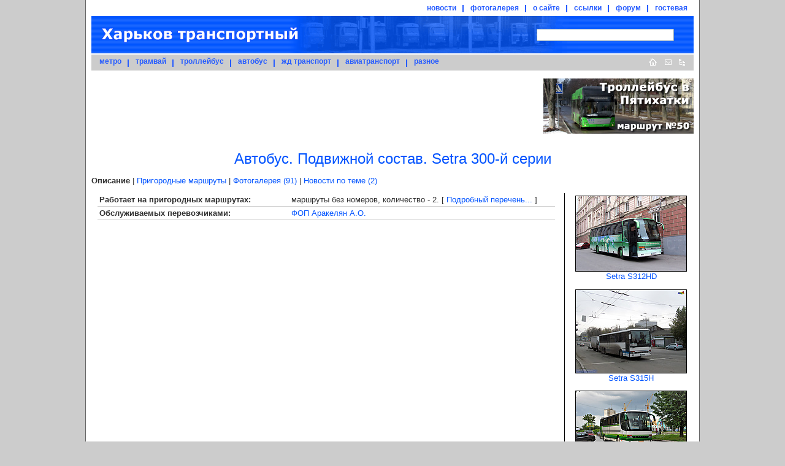

--- FILE ---
content_type: text/html;charset=windows-1251
request_url: http://gortransport.kharkov.ua/ps_models/352/
body_size: 5153
content:
<!doctype html public "-//w3c//dtd html 4.0 transitional//en">
<html>
<head>
	<meta http-equiv="Content-Type" content="text/html; charset=windows-1251">
	<meta name="Description" content="Харьков транспортный - пассажирский транспорт города Харьков и Харьковской области">
	<meta name="KeyWords" lang="ru" content="Харьков, Харьковская, область, транспорт, расписания, маршрут, схема, подвижной, состав, история, фотографии, метро, метрополитен, трамвай, троллейбус, автобус, южная, железная, дорога, авиатранспорт">
	<meta name="KeyWords" lang="en" content="Kharkov, subway, tram, troleybus, bus, transport">
	<meta name="Author" content="Andrew Rybka">
	<meta name="robots" content="index, follow">
	<meta name="google-site-verification" content="oj5yfxCALUe_G4TnfneBVYP26hUqH50Vn5viDJq9iqk" />
		<link rel="STYLESHEET" href="/style/common.css" type="text/css">
	<link rel="STYLESHEET" href="/style/default.css" type="text/css">
		<link rel="alternate" type="application/rss+xml" title="RSS" href="https://gortransport.kharkov.ua/news/rss/index.xml">
	<link rel="alternate" type="application/rss+xml" title="RSS" href="https://gortransport.kharkov.ua/photobase/rss/index.xml">
	<link rel="icon" href="/favicon.ico" type="image/x-icon">
	<link rel="shortcut icon" href="/favicon.ico" type="image/x-icon">
	<link rel="shortcut icon" href="/favicon.gif" type="image/gif">
	<link rel="icon" href="/favicon.gif" type="image/gif">
	<title>Харьков транспортный. Автобус. Подвижной состав. Setra 300-й серии</title>
    	<script type="text/javascript" src="https://ajax.googleapis.com/ajax/libs/jquery/1.7.1/jquery.min.js"></script>
	<script type="text/javascript" src="/javascript/JsHttpRequest.js" ></script>
<script type="text/javascript" src="/javascript/common.js" ></script>
<script type="text/javascript" src="/javascript/main_menu.js" ></script>
</head>
<body>


	<div id="main">
		<div id="header">
			<div id="additional_menu">
				<ul>
					<li class="first" id="menu_news"><a href="/news/index.html">новости</a></li>
					<li id="menu_photobase"><a href="/photobase/index.html">фотогалерея</a></li>
					<li id="menu_site"><a href="/site/index.html">о сайте</a></li>
					<li id="menu_links"><a href="/links/index.html">ссылки</a></li>
					<li><a href="/forum/index.php">форум</a></li>
					<li><a href="/guestbook/index.html">гостевая</a></li>
				</ul>
			</div>
			<table id="logo_table" cellspacing="0">
			<tr>
				<td id="logo_td"><a href="/" title="На главную"><IMG id="logo" src="/img/logo.gif" alt=""></a></td>
				<td id="search_td"><style type="text/css">div.b-yandexbox * { font-size: 14px !important; margin: 0 !important; } div.b-yandexbox a img { border: 0 !important; } div.b-yandexbox input, div.b-yandexbox label { vertical-align: middle; } div.b-yandexbox table { font-size: 14px; width: 100%; border-collapse: collapse; border: 0; background: #FFCC00; } div.b-yandexbox table td { padding: 7px 0 6px 0; white-space: nowrap; vertical-align: middle; } div.b-yandexbox .b-yandexbox-image { padding: 6px 6px 0 6px; } div.b-yandexbox .b-yandexbox-search { width: 100%; padding: 0 6px; } div.b-yandexbox .b-yandexbox-search table { margin: 0; padding: 0; background: none; } div.b-yandexbox .b-yandexbox-search .b-yandexbox-txt { width: 100%; padding-right: 6px; } div.b-yandexbox .b-yandexbox-text { position: relative; width: 100%; } div.b-yandexbox .b-yandexbox-text input { float: left; width: 100%; padding-right: 0; border: 1px solid #7f9db9; } div.b-yandexbox .b-yandexbox-search .b-yandexbox-submit { padding: 0; } div.b-yandexbox .b-hint-input { position: absolute; z-index: 100; left: 0; display: none; width: 30px; height: 11px; margin: 0.16em 0.2em !important; cursor: text; line-height: 0; background: url(https://site.yandex.ru/i/ysearch_small.png) no-repeat; } div.b-yandexbox .button-search { width: 19px; height: 15px; outline: none; cursor: pointer; border: none; background: url(https://site.yandex.ru/i/search.png) no-repeat; }</style><!--[if lte IE 8]><style type="text/css">*:first-child+html div.b-yandexbox .b-hint-input { position: absolute; margin-top: 4px !important; } * html div.b-yandexbox .b-hint-input { position: relative; bottom: -0.5em; left: 0.3em; float: left; display: block; margin: 0 0 -1em !important; }</style><![endif]--><script type="text/javascript">/*<![CDATA[*/(function(Lego){ if (!Lego) Lego = window.Lego = {}; Lego.clean = function(a) { var p = a.previousSibling; if (p) { a.onblur = function() { if (!a.value) { p.style.top = ""; } }; p.style.top = "-9999px"; } }; Lego.cleanIfNotEmpty = function(id) { var e = document.getElementById(id); e.previousSibling.style.display = "block"; var f = function() { if (e.value) { Lego.clean(e); } }; setInterval(f, 100); }; })(window.Lego);/*]]>*/</script>
<div class="b-yandexbox"><form method="get" action="https://gortransport.kharkov.ua/site/search/index.html"><table><tr><td class="b-yandexbox-search"><table><tr><td class="b-yandexbox-txt"><div class="b-yandexbox-text"><label for="yandexbox-text" class="b-hint-input" onfocus="Lego.clean(this)" title="Яндекс"></label><input name="text" id="yandexbox-text" onfocus="Lego.clean(this)"/></div><script type="text/javascript">Lego.cleanIfNotEmpty("yandexbox-text")</script></td><td class="b-yandexbox-submit"><input type="hidden" name="searchid" value="124977"/><input class="button-search" type="submit" value=""/></td></tr></table></td></tr></table></form></div></td>
			</tr>
			</table>
			<div id="main_menu">
				<div style="float: left;">
					<ul>
						<li class="first" id="menu_subway"><a href="/subway/index.html">метро</a></li>
						<li id="menu_tram"><a href="/tram/index.html">трамвай</a></li>
						<li id="menu_trol"><a href="/trol/index.html">троллейбус</a></li>
						<li id="menu_bus"><a href="/bus/index.html">автобус</a></li>
						<li id="menu_railway"><a href="/railway/index.html">жд транспорт</a></li>
						<li id="menu_avia"><a href="/avia/index.html">авиатранспорт</a></li>
						<li id="menu_misc"><a href="/misc/index.html">разное</a></li>
					</ul>
				</div>
				<div id="main_buttons"><a
					href="/" title="На главную"><img
						id="button_home" src="/img/button_home.gif" border="0" width="26" height="26" alt="На главную"></a><a
					href="mailto:info@gortransport.kharkov.ua" title="Наш e-mail"><img
						id="button_email" src="/img/button_email.gif" border="0" width="23" height="26" alt="Наш e-mail"></a><a
					href="/site/map/index.html" title="Карта сайта"><img
						id="button_site_map" src="/img/button_sitemap.gif" border="0" width="22" height="26" alt="Карта сайта"></a><img
					src="/img/blank.gif" width="8" height="1" alt=""></div>
			</div>
		</div>

		<div class="clearer"></div>

		<div class="banners"><div class="banner_small"><a href="/city_routes/464/"><img src="/img/banners/20210406_Tb50.png" width="245" height="90" border="0"/></a></div><div id="banner" class=""><script async src="//pagead2.googlesyndication.com/pagead/js/adsbygoogle.js"></script>
<!-- 728x90 green -->
<ins class="adsbygoogle"
     style="display:inline-block;width:728px;height:90px"
     data-ad-client="ca-pub-6849663458066373"
     data-ad-slot="2632729066"></ins>
<script>
(adsbygoogle = window.adsbygoogle || []).push({});
</script></div>		</div>

		<div class="clearer"></div>

		<div id="content"><h1 class="tit18"><index>Автобус. Подвижной состав. Setra 300-й серии</index></h1><p><strong>Описание</strong> |&nbsp;<a href="/ps_models/352/bus_sub_routes/" title="Перечень пригородных маршрутов, обслуживаемых данным типом подвижного состава">Пригородные&nbsp;маршруты</a> |&nbsp;<a href="/ps_models/352/photo/" title="Посмотреть все фотографии данного типа подвижного состава">Фотогалерея&nbsp;(91)</a> |&nbsp;<a href="/ps_models/352/news/" title="Посмотреть все новости, связанные с данным типом подвижного состава">Новости&nbsp;по&nbsp;теме&nbsp;(2)</a></p>

			<index>
<div class="tc_right">
						<ul class="items_list pl_medium_column">
										<li class="first">
					<div class="pl_image"><a href="/photobase/11815/"><img
				src="/bus/ps/setra-s315/photo/kha_setra-s315__ax9848ci_20111225_x1_m.jpg"
				width="180" height="122"				alt="Setra&nbsp;S312HD гос.#&nbsp;AX9848CI в переулке Грабовского возле Харьковского государственного академического драматического театра им. Т.Г. Шевченко"></a></div>
			<div class="pl_text"><a href="/photobase/11815/">Setra S312HD</a></div>
		</li>
					<li>
					<div class="pl_image"><a href="/photobase/32086/"><img
				src="/bus/ps/setra-s315/photo/xma_setra-s315__bx7449bk_20171111_v1_m.jpg"
				width="180" height="135"				alt="Setra&nbsp;S315H гос.#&nbsp;ВХ7449ВК маршрута Харьков &mdash; Хмельницкий на улице Конева перед поворотом на улицу Полтавский шлях"></a></div>
			<div class="pl_text"><a href="/photobase/32086/">Setra S315H</a></div>
		</li>
					<li>
					<div class="pl_image"><a href="/photobase/21414/"><img
				src="/bus/ps/setra-s315/photo/kha_setra-s315_yax1443aa_20140615_d1_m.jpg"
				width="180" height="113"				alt="Setra&nbsp;S315HD гос.#&nbsp;АХ1443АА маршрута Пятницкое - Харьков на Салтовском шоссе в районе улицы Медицинской"></a></div>
			<div class="pl_text"><a href="/photobase/21414/">Setra S315HD</a></div>
		</li>
					<li>
					<div class="pl_image"><a href="/photobase/14692/"><img
				src="/bus/ps/setra-s315/photo/dpa_setra-s315_yae0309ab_20120903_l1_m.jpg"
				width="180" height="120"				alt="Setra&nbsp;S315GT гос.#&nbsp;АЕ0309АВ маршрута &quot;Харьков - Кривой Рог&quot; на автостанции № 1"></a></div>
			<div class="pl_text"><a href="/photobase/14692/">Setra S315GT</a></div>
		</li>
					<li>
					<div class="pl_image"><a href="/photobase/38143/"><img
				src="/bus/ps/setra-s315/photo/kha_setra-s315_yax1300aa_20190512_v1_m.jpg"
				width="180" height="135"				alt="Setra&nbsp;S315GT-HD гос.#&nbsp;АХ1300АА следует по Журавлевскому спуску"></a></div>
			<div class="pl_text"><a href="/photobase/38143/">Setra S315GT-HD</a></div>
		</li>
					<li>
					<div class="pl_image"><a href="/photobase/13744/"><img
				src="/bus/ps/setra-s315/photo/kha_setra-s315__ax0462cp_20120607_d1_m.jpg"
				width="180" height="122"				alt="Setra&nbsp;S315NF гос.#&nbsp;AX0462CP на улице Плехановской возле стадиона &quot;Металлист&quot;"></a></div>
			<div class="pl_text"><a href="/photobase/13744/">Setra S315NF</a></div>
		</li>
		
						</ul>
						<div class="clearer"></div>
						</div>
<div class="tc_main">

	<table cellspacing="0" cellpadding="3" class="under_line">
	<col style="width: 313px;" />
	<col />
	
				<tr><th>Работает&nbsp;на&nbsp;пригородных&nbsp;маршрутах:&nbsp;</th><td>маршруты без номеров, количество - 2. [&nbsp;<a href="/ps_models/352/bus_sub_routes/" title="Перечень пригородных маршрутов, обслуживаемых данным типом подвижного состава">Подробный&nbsp;перечень...</a>&nbsp;]</td></tr>
				
				<tr><th>Обслуживаемых&nbsp;перевозчиками:&nbsp;</th><td><a href="/transporters/212/" title="Подробнее о перевозчике...">ФОП Аракелян А.О.</a></td></tr>
					</table>

	&nbsp;
		<a name="tx"><br /></a>
	
</div>
<div class="clearer"></div></index>
					</div><!-- EOF #content -->
		<div id="footer">
			<!-- Footer Begin -->
			<hr>
			&copy; Авторская группа проекта
			<span class="blblsp8">&quot;Харьков транспортный&quot;</span>, 2002-2026.
			<br>Использование материалов возможно только после согласования
			<br>с
			<a class="bluelink8" href="javascript:void(0)" onclick="injectMailLink(this)">авторской группой</a>
			и при наличии ссылки на сайт.
			<hr>

			<!-- bigmir)net TOP 100 --><a href="https://www.bigmir.net/" target=_blank onClick='img = new Image();img.src="https://www.bigmir.net/?cl=151277";' ><script language="javascript"><!--
			bmQ='<img src=https://c.bigmir.net/?s151277&t8'
			bmD=document
			bmD.cookie="b=b"
			if(bmD.cookie)bmQ+='&c1'
			//--></script><script language="javascript1.2"><!--
			bmS=screen;bmQ+='&d'+(bmS.colorDepth?bmS.colorDepth:bmS.pixelDepth)+"&r"+bmS.width;
			//--></script><script language="javascript"><!--
			bmF = bmD.referrer.slice(7);
			((bmI=bmF.indexOf('/'))!=-1)?(bmF=bmF.substring(0,bmI)):(bmI=bmF.length);
			if(bmF!=window.location.href.substring(7,7+bmI))bmQ+='&f'+escape(bmD.referrer);
			bmD.write(bmQ+" border=0 width=88 height=31 alt='bigmir TOP100'>");
			//--></script></a><br><br>

		</div>
	</div>

<script type="text/javascript">
var gaJsHost = (("https:" == document.location.protocol) ? "https://ssl." : "http://www.");
document.write(unescape("%3Cscript src='" + gaJsHost + "google-analytics.com/ga.js' type='text/javascript'%3E%3C/script%3E"));
</script>
<script type="text/javascript">
var pageTracker = _gat._getTracker("UA-276229-1");
pageTracker._initData();
pageTracker._trackPageview();
</script>

	<div class="module_actions_link"><a
		title="Действия модуля"
		href="javascript:void(0);"
		onclick="showActions(
			event,
			'ps_models'
		);"><img src="/img/blank.gif" width="5" height="5" border="0" alt="" /></a></div>
			<div class="entity_actions_link"><a
			title="Действия объекта" href="javascript:void(0);"
			onclick="showActions(
				event,
				'ps_models',
				'352'
			);"><img src="/img/blank.gif" width="5" height="5" border="0" alt="" /></a></div>
	

	<!-- Яндекс.Директ -->
<script type="text/javascript">
(function(w, d, n, s, t) {
w[n] = w[n] || [];
w[n].push(function() {
Ya.Direct.insertInto(20937, "banner", {
stat_id: 3,
ad_format: "direct",
type: "728x90",
border_type: "block",
site_bg_color: "FFFFFF",
header_bg_color: "66CC66",
bg_color: "CCFFCC",
border_color: "66CC66",
title_color: "009900",
url_color: "009900",
text_color: "000000",
hover_color: "66CC66",
favicon: true,
no_sitelinks: true
});
});
t = d.getElementsByTagName("script")[0];
s = d.createElement("script");
s.src = "//an.yandex.ru/system/context.js";
s.type = "text/javascript";
s.async = true;
t.parentNode.insertBefore(s, t);
})(window, document, "yandex_context_callbacks");
</script>
</BODY>
</HTML>


--- FILE ---
content_type: text/html; charset=utf-8
request_url: https://www.google.com/recaptcha/api2/aframe
body_size: 267
content:
<!DOCTYPE HTML><html><head><meta http-equiv="content-type" content="text/html; charset=UTF-8"></head><body><script nonce="cv6eaOAJMwbPk9GTZVp3Sw">/** Anti-fraud and anti-abuse applications only. See google.com/recaptcha */ try{var clients={'sodar':'https://pagead2.googlesyndication.com/pagead/sodar?'};window.addEventListener("message",function(a){try{if(a.source===window.parent){var b=JSON.parse(a.data);var c=clients[b['id']];if(c){var d=document.createElement('img');d.src=c+b['params']+'&rc='+(localStorage.getItem("rc::a")?sessionStorage.getItem("rc::b"):"");window.document.body.appendChild(d);sessionStorage.setItem("rc::e",parseInt(sessionStorage.getItem("rc::e")||0)+1);localStorage.setItem("rc::h",'1768842234544');}}}catch(b){}});window.parent.postMessage("_grecaptcha_ready", "*");}catch(b){}</script></body></html>